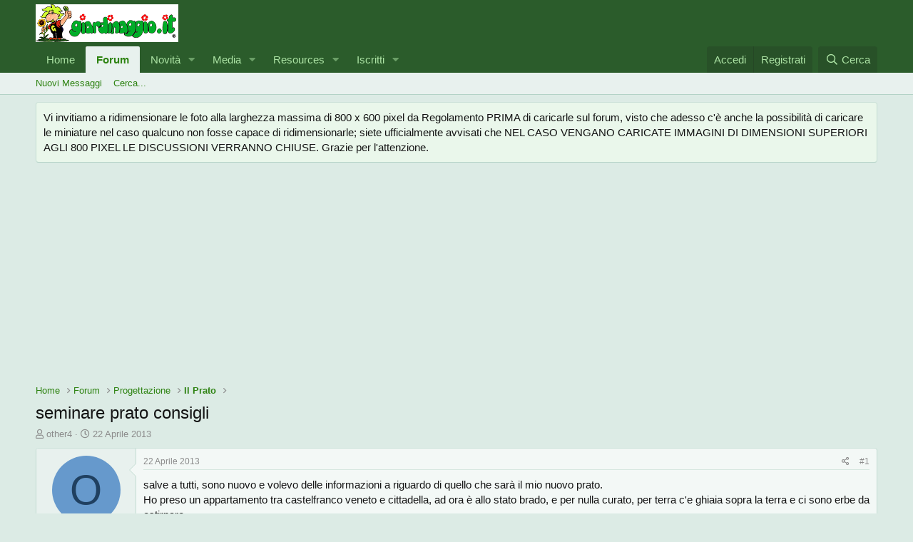

--- FILE ---
content_type: text/html; charset=utf-8
request_url: https://forum.giardinaggio.it/threads/seminare-prato-consigli.167336/
body_size: 18633
content:
<!DOCTYPE html>
<html id="XF" lang="it-IT" dir="LTR"
	data-app="public"
	data-template="thread_view"
	data-container-key="node-51"
	data-content-key="thread-167336"
	data-logged-in="false"
	data-cookie-prefix="xf_"
	data-csrf="1768772395,59e16fb9e117879b3c3380a861fc205a"
	class="has-no-js template-thread_view"
	 data-run-jobs="">
<head>
	<!-- Quantcast Choice. Consent Manager Tag v2.0 (for TCF 2.0) -->
<script type="text/javascript" async=true>
(function() {
  var host = window.location.hostname;
  var element = document.createElement('script');
  var firstScript = document.getElementsByTagName('script')[0];
  var url = 'https://quantcast.mgr.consensu.org'
    .concat('/choice/', 'TyJhm44fzYV5h', '/', host, '/choice.js')
  var uspTries = 0;
  var uspTriesLimit = 3;
  element.async = true;
  element.type = 'text/javascript';
  element.src = url;

  firstScript.parentNode.insertBefore(element, firstScript);

  function makeStub() {
    var TCF_LOCATOR_NAME = '__tcfapiLocator';
    var queue = [];
    var win = window;
    var cmpFrame;

    function addFrame() {
      var doc = win.document;
      var otherCMP = !!(win.frames[TCF_LOCATOR_NAME]);

      if (!otherCMP) {
        if (doc.body) {
          var iframe = doc.createElement('iframe');

          iframe.style.cssText = 'display:none';
          iframe.name = TCF_LOCATOR_NAME;
          doc.body.appendChild(iframe);
        } else {
          setTimeout(addFrame, 5);
        }
      }
      return !otherCMP;
    }

    function tcfAPIHandler() {
      var gdprApplies;
      var args = arguments;

      if (!args.length) {
        return queue;
      } else if (args[0] === 'setGdprApplies') {
        if (
          args.length > 3 &&
          args[2] === 2 &&
          typeof args[3] === 'boolean'
        ) {
          gdprApplies = args[3];
          if (typeof args[2] === 'function') {
            args[2]('set', true);
          }
        }
      } else if (args[0] === 'ping') {
        var retr = {
          gdprApplies: gdprApplies,
          cmpLoaded: false,
          cmpStatus: 'stub'
        };

        if (typeof args[2] === 'function') {
          args[2](retr);
        }
      } else {
        queue.push(args);
      }
    }

    function postMessageEventHandler(event) {
      var msgIsString = typeof event.data === 'string';
      var json = {};

      try {
        if (msgIsString) {
          json = JSON.parse(event.data);
        } else {
          json = event.data;
        }
      } catch (ignore) {}

      var payload = json.__tcfapiCall;

      if (payload) {
        window.__tcfapi(
          payload.command,
          payload.version,
          function(retValue, success) {
            var returnMsg = {
              __tcfapiReturn: {
                returnValue: retValue,
                success: success,
                callId: payload.callId
              }
            };
            if (msgIsString) {
              returnMsg = JSON.stringify(returnMsg);
            }
            if (event && event.source && event.source.postMessage) {
              event.source.postMessage(returnMsg, '*');
            }
          },
          payload.parameter
        );
      }
    }

    while (win) {
      try {
        if (win.frames[TCF_LOCATOR_NAME]) {
          cmpFrame = win;
          break;
        }
      } catch (ignore) {}

      if (win === window.top) {
        break;
      }
      win = win.parent;
    }
    if (!cmpFrame) {
      addFrame();
      win.__tcfapi = tcfAPIHandler;
      win.addEventListener('message', postMessageEventHandler, false);
    }
  };

  makeStub();

  var uspStubFunction = function() {
    var arg = arguments;
    if (typeof window.__uspapi !== uspStubFunction) {
      setTimeout(function() {
        if (typeof window.__uspapi !== 'undefined') {
          window.__uspapi.apply(window.__uspapi, arg);
        }
      }, 500);
    }
  };

  var checkIfUspIsReady = function() {
    uspTries++;
    if (window.__uspapi === uspStubFunction && uspTries < uspTriesLimit) {
      console.warn('USP is not accessible');
    } else {
      clearInterval(uspInterval);
    }
  };

  if (typeof window.__uspapi === 'undefined') {
    window.__uspapi = uspStubFunction;
    var uspInterval = setInterval(checkIfUspIsReady, 6000);
  }
})();
</script>
<!-- End Quantcast Choice. Consent Manager Tag v2.0 (for TCF 2.0) -->
	<meta charset="utf-8" />
	<meta http-equiv="X-UA-Compatible" content="IE=Edge" />
	<meta name="viewport" content="width=device-width, initial-scale=1, viewport-fit=cover">

	
	
	

	<title>seminare prato consigli | Forum di Giardinaggio.it</title>

	<link rel="manifest" href="/webmanifest.php">
	
		<meta name="theme-color" content="#2b5c2b" />
	

	<meta name="apple-mobile-web-app-title" content="Forum di Giardinaggio.it">
	

	
		
		<meta name="description" content="salve a tutti, sono nuovo e volevo delle informazioni a riguardo di quello che sarà il mio nuovo prato.
Ho preso un appartamento tra castelfranco veneto e..." />
		<meta property="og:description" content="salve a tutti, sono nuovo e volevo delle informazioni a riguardo di quello che sarà il mio nuovo prato.
Ho preso un appartamento tra castelfranco veneto e cittadella, ad ora è allo stato brado, e per nulla curato, per terra c&#039;e ghiaia sopra la terra e ci sono erbe da estirpare.
I proprietari..." />
		<meta property="twitter:description" content="salve a tutti, sono nuovo e volevo delle informazioni a riguardo di quello che sarà il mio nuovo prato.
Ho preso un appartamento tra castelfranco veneto e cittadella, ad ora è allo stato brado, e..." />
	
	
		<meta property="og:url" content="https://forum.giardinaggio.it/threads/seminare-prato-consigli.167336/" />
	
		<link rel="canonical" href="https://forum.giardinaggio.it/threads/seminare-prato-consigli.167336/" />
	
		
        <!-- App Indexing for Google Search -->
        <link href="android-app://com.quoord.tapatalkpro.activity/tapatalk/forum.giardinaggio.it/?ttfid=22310&location=topic&tid=167336&page=1&perpage=20&channel=google-indexing" rel="alternate" />
        <link href="ios-app://307880732/tapatalk/forum.giardinaggio.it/?ttfid=22310&location=topic&tid=167336&page=1&perpage=20&channel=google-indexing" rel="alternate" />
        
        <link href="https://forum.giardinaggio.it//mobiquo/smartbanner/manifest.json" rel="manifest">
        
        <meta name="apple-itunes-app" content="app-id=307880732, affiliate-data=at=10lR7C, app-argument=tapatalk://forum.giardinaggio.it/?ttfid=22310&location=topic&tid=167336&page=1&perpage=20" />
        
	

	
		
	
	
	<meta property="og:site_name" content="Forum di Giardinaggio.it" />


	
	
		
	
	
	<meta property="og:type" content="website" />


	
	
		
	
	
	
		<meta property="og:title" content="seminare prato consigli" />
		<meta property="twitter:title" content="seminare prato consigli" />
	


	
	
	
	

	
	

	


	<link rel="preload" href="/styles/fonts/fa/fa-regular-400.woff2?_v=5.15.1" as="font" type="font/woff2" crossorigin="anonymous" />


	<link rel="preload" href="/styles/fonts/fa/fa-solid-900.woff2?_v=5.15.1" as="font" type="font/woff2" crossorigin="anonymous" />


<link rel="preload" href="/styles/fonts/fa/fa-brands-400.woff2?_v=5.15.1" as="font" type="font/woff2" crossorigin="anonymous" />

	<link rel="stylesheet" href="/css.php?css=public%3Anormalize.css%2Cpublic%3Afa.css%2Cpublic%3Acore.less%2Cpublic%3Aapp.less&amp;s=1&amp;l=9&amp;d=1632078470&amp;k=6ce7d73dc9d3dbacd5336e3c2f856f06880a7197" />

	<link rel="stylesheet" href="/css.php?css=public%3Abb_code.less%2Cpublic%3Amessage.less%2Cpublic%3Anotices.less%2Cpublic%3Ashare_controls.less%2Cpublic%3Asiropu_ads_manager_ad.less%2Cpublic%3Astructured_list.less%2Cpublic%3Aextra.less&amp;s=1&amp;l=9&amp;d=1632078470&amp;k=d7d1571e115095bda476635f55aef04b4ff51522" />

	
		<script src="/js/xf/preamble.min.js?_v=31a78a6d"></script>
	


	
	
	<script async src="https://www.googletagmanager.com/gtag/js?id=UA-386675-10"></script>
	<script>
		window.dataLayer = window.dataLayer || [];
		function gtag(){dataLayer.push(arguments);}
		gtag('js', new Date());
		gtag('config', 'UA-386675-10', {
			// 
			
			
		});
	</script>

	<script data-ad-client="ca-pub-7094355908943451" async src="https://pagead2.googlesyndication.com/pagead/js/adsbygoogle.js"></script>

	

		
			
		

		
	


</head>
<body data-template="thread_view">

	

		
			
		

		
	


	

		
			
		

		
	


<div class="p-pageWrapper" id="top">





<header class="p-header" id="header">
	<div class="p-header-inner">
		<div class="p-header-content">

			<div class="p-header-logo p-header-logo--image">
				<a href="http://www.giardinaggio.it">
					<img src="https://forum.giardinaggio.it/giardinaggio_forum.png" srcset="" alt="Forum di Giardinaggio.it"
						width="" height="" />
				</a>
			</div>

			
	

		
			
		

		
	


		</div>
	</div>
</header>





	<div class="p-navSticky p-navSticky--primary" data-xf-init="sticky-header">
		
	<nav class="p-nav">
		<div class="p-nav-inner">
			<button type="button" class="button--plain p-nav-menuTrigger button" data-xf-click="off-canvas" data-menu=".js-headerOffCanvasMenu" tabindex="0" aria-label="Menu"><span class="button-text">
				<i aria-hidden="true"></i>
			</span></button>

			<div class="p-nav-smallLogo">
				<a href="http://www.giardinaggio.it">
					<img src="https://forum.giardinaggio.it/giardinaggio_forum.png" srcset="" alt="Forum di Giardinaggio.it"
						width="" height="" />
				</a>
			</div>

			<div class="p-nav-scroller hScroller" data-xf-init="h-scroller" data-auto-scroll=".p-navEl.is-selected">
				<div class="hScroller-scroll">
					<ul class="p-nav-list js-offCanvasNavSource">
					
						<li>
							
	<div class="p-navEl " >
		

			
	
	<a href="http://www.giardinaggio.it"
		class="p-navEl-link "
		
		data-xf-key="1"
		data-nav-id="home">Home</a>


			

		
		
	</div>

						</li>
					
						<li>
							
	<div class="p-navEl is-selected" data-has-children="true">
		

			
	
	<a href="/"
		class="p-navEl-link p-navEl-link--splitMenu "
		
		
		data-nav-id="forums">Forum</a>


			<a data-xf-key="2"
				data-xf-click="menu"
				data-menu-pos-ref="< .p-navEl"
				class="p-navEl-splitTrigger"
				role="button"
				tabindex="0"
				aria-label="Attiva / disattiva espansione"
				aria-expanded="false"
				aria-haspopup="true"></a>

		
		
			<div class="menu menu--structural" data-menu="menu" aria-hidden="true">
				<div class="menu-content">
					
						
	
	
	<a href="/whats-new/posts/"
		class="menu-linkRow u-indentDepth0 js-offCanvasCopy "
		
		
		data-nav-id="newPosts">Nuovi Messaggi</a>

	

					
						
	
	
	<a href="/search/?type=post"
		class="menu-linkRow u-indentDepth0 js-offCanvasCopy "
		
		
		data-nav-id="searchForums">Cerca...</a>

	

					
				</div>
			</div>
		
	</div>

						</li>
					
						<li>
							
	<div class="p-navEl " data-has-children="true">
		

			
	
	<a href="/whats-new/"
		class="p-navEl-link p-navEl-link--splitMenu "
		
		
		data-nav-id="whatsNew">Novità</a>


			<a data-xf-key="3"
				data-xf-click="menu"
				data-menu-pos-ref="< .p-navEl"
				class="p-navEl-splitTrigger"
				role="button"
				tabindex="0"
				aria-label="Attiva / disattiva espansione"
				aria-expanded="false"
				aria-haspopup="true"></a>

		
		
			<div class="menu menu--structural" data-menu="menu" aria-hidden="true">
				<div class="menu-content">
					
						
	
	
	<a href="/whats-new/posts/"
		class="menu-linkRow u-indentDepth0 js-offCanvasCopy "
		 rel="nofollow"
		
		data-nav-id="whatsNewPosts">Nuovi Messaggi</a>

	

					
						
	
	
	<a href="/whats-new/media/"
		class="menu-linkRow u-indentDepth0 js-offCanvasCopy "
		 rel="nofollow"
		
		data-nav-id="xfmgWhatsNewNewMedia">New media</a>

	

					
						
	
	
	<a href="/whats-new/media-comments/"
		class="menu-linkRow u-indentDepth0 js-offCanvasCopy "
		 rel="nofollow"
		
		data-nav-id="xfmgWhatsNewMediaComments">New media comments</a>

	

					
						
	
	
	<a href="/whats-new/resources/"
		class="menu-linkRow u-indentDepth0 js-offCanvasCopy "
		 rel="nofollow"
		
		data-nav-id="xfrmNewResources">New resources</a>

	

					
						
	
	
	<a href="/whats-new/profile-posts/"
		class="menu-linkRow u-indentDepth0 js-offCanvasCopy "
		 rel="nofollow"
		
		data-nav-id="whatsNewProfilePosts">Nuovi Messaggi Profilo</a>

	

					
						
	
	
	<a href="/whats-new/latest-activity"
		class="menu-linkRow u-indentDepth0 js-offCanvasCopy "
		 rel="nofollow"
		
		data-nav-id="latestActivity">Ultime Attività</a>

	

					
				</div>
			</div>
		
	</div>

						</li>
					
						<li>
							
	<div class="p-navEl " data-has-children="true">
		

			
	
	<a href="/media/"
		class="p-navEl-link p-navEl-link--splitMenu "
		
		
		data-nav-id="xfmg">Media</a>


			<a data-xf-key="4"
				data-xf-click="menu"
				data-menu-pos-ref="< .p-navEl"
				class="p-navEl-splitTrigger"
				role="button"
				tabindex="0"
				aria-label="Attiva / disattiva espansione"
				aria-expanded="false"
				aria-haspopup="true"></a>

		
		
			<div class="menu menu--structural" data-menu="menu" aria-hidden="true">
				<div class="menu-content">
					
						
	
	
	<a href="/whats-new/media/"
		class="menu-linkRow u-indentDepth0 js-offCanvasCopy "
		 rel="nofollow"
		
		data-nav-id="xfmgNewMedia">New media</a>

	

					
						
	
	
	<a href="/whats-new/media-comments/"
		class="menu-linkRow u-indentDepth0 js-offCanvasCopy "
		 rel="nofollow"
		
		data-nav-id="xfmgNewComments">New comments</a>

	

					
						
	
	
	<a href="/search/?type=xfmg_media"
		class="menu-linkRow u-indentDepth0 js-offCanvasCopy "
		
		
		data-nav-id="xfmgSearchMedia">Search media</a>

	

					
				</div>
			</div>
		
	</div>

						</li>
					
						<li>
							
	<div class="p-navEl " data-has-children="true">
		

			
	
	<a href="/resources/"
		class="p-navEl-link p-navEl-link--splitMenu "
		
		
		data-nav-id="xfrm">Resources</a>


			<a data-xf-key="5"
				data-xf-click="menu"
				data-menu-pos-ref="< .p-navEl"
				class="p-navEl-splitTrigger"
				role="button"
				tabindex="0"
				aria-label="Attiva / disattiva espansione"
				aria-expanded="false"
				aria-haspopup="true"></a>

		
		
			<div class="menu menu--structural" data-menu="menu" aria-hidden="true">
				<div class="menu-content">
					
						
	
	
	<a href="/resources/latest-reviews"
		class="menu-linkRow u-indentDepth0 js-offCanvasCopy "
		
		
		data-nav-id="xfrmLatestReviews">Latest reviews</a>

	

					
						
	
	
	<a href="/search/?type=resource"
		class="menu-linkRow u-indentDepth0 js-offCanvasCopy "
		
		
		data-nav-id="xfrmSearchResources">Search resources</a>

	

					
				</div>
			</div>
		
	</div>

						</li>
					
						<li>
							
	<div class="p-navEl " data-has-children="true">
		

			
	
	<a href="/members/"
		class="p-navEl-link p-navEl-link--splitMenu "
		
		
		data-nav-id="members">Iscritti</a>


			<a data-xf-key="6"
				data-xf-click="menu"
				data-menu-pos-ref="< .p-navEl"
				class="p-navEl-splitTrigger"
				role="button"
				tabindex="0"
				aria-label="Attiva / disattiva espansione"
				aria-expanded="false"
				aria-haspopup="true"></a>

		
		
			<div class="menu menu--structural" data-menu="menu" aria-hidden="true">
				<div class="menu-content">
					
						
	
	
	<a href="/online/"
		class="menu-linkRow u-indentDepth0 js-offCanvasCopy "
		
		
		data-nav-id="currentVisitors">Visitatori online</a>

	

					
						
	
	
	<a href="/whats-new/profile-posts/"
		class="menu-linkRow u-indentDepth0 js-offCanvasCopy "
		 rel="nofollow"
		
		data-nav-id="newProfilePosts">Nuovi Messaggi Profilo</a>

	

					
						
	
	
	<a href="/search/?type=profile_post"
		class="menu-linkRow u-indentDepth0 js-offCanvasCopy "
		
		
		data-nav-id="searchProfilePosts">Cerca tra i Messaggi Profilo</a>

	

					
				</div>
			</div>
		
	</div>

						</li>
					
					</ul>
				</div>
			</div>

			<div class="p-nav-opposite">
				<div class="p-navgroup p-account p-navgroup--guest">
					
						<a href="/login/" class="p-navgroup-link p-navgroup-link--textual p-navgroup-link--logIn"
							data-xf-click="overlay" data-follow-redirects="on">
							<span class="p-navgroup-linkText">Accedi</span>
						</a>
						
							<a href="/register/" class="p-navgroup-link p-navgroup-link--textual p-navgroup-link--register"
								data-xf-click="overlay" data-follow-redirects="on">
								<span class="p-navgroup-linkText">Registrati</span>
							</a>
						
					
				</div>

				<div class="p-navgroup p-discovery">
					<a href="/whats-new/"
						class="p-navgroup-link p-navgroup-link--iconic p-navgroup-link--whatsnew"
						aria-label="Novità"
						title="Novità">
						<i aria-hidden="true"></i>
						<span class="p-navgroup-linkText">Novità</span>
					</a>

					
						<a href="/search/"
							class="p-navgroup-link p-navgroup-link--iconic p-navgroup-link--search"
							data-xf-click="menu"
							data-xf-key="/"
							aria-label="Cerca"
							aria-expanded="false"
							aria-haspopup="true"
							title="Cerca">
							<i aria-hidden="true"></i>
							<span class="p-navgroup-linkText">Cerca</span>
						</a>
						<div class="menu menu--structural menu--wide" data-menu="menu" aria-hidden="true">
							<form action="/search/search" method="post"
								class="menu-content"
								data-xf-init="quick-search">

								<h3 class="menu-header">Cerca</h3>
								
								<div class="menu-row">
									
										<div class="inputGroup inputGroup--joined">
											<input type="text" class="input" name="keywords" placeholder="Cerca…" aria-label="Cerca" data-menu-autofocus="true" />
											
			<select name="constraints" class="js-quickSearch-constraint input" aria-label="Cerca all&#039;interno">
				<option value="">Ovunque</option>
<option value="{&quot;search_type&quot;:&quot;post&quot;}">Discussioni</option>
<option value="{&quot;search_type&quot;:&quot;post&quot;,&quot;c&quot;:{&quot;nodes&quot;:[51],&quot;child_nodes&quot;:1}}">Questa Sezione</option>
<option value="{&quot;search_type&quot;:&quot;post&quot;,&quot;c&quot;:{&quot;thread&quot;:167336}}">Questa discussione</option>

			</select>
		
										</div>
									
								</div>

								
								<div class="menu-row">
									<label class="iconic"><input type="checkbox"  name="c[title_only]" value="1" /><i aria-hidden="true"></i><span class="iconic-label">Cerca solo tra i titoli

												
													<span tabindex="0" role="button"
														data-xf-init="tooltip" data-trigger="hover focus click" title="Tags will also be searched">

														<i class="fa--xf far fa-question-circle u-muted u-smaller" aria-hidden="true"></i>
													</span></span></label>

								</div>
								
								<div class="menu-row">
									<div class="inputGroup">
										<span class="inputGroup-text" id="ctrl_search_menu_by_member">Da:</span>
										<input type="text" class="input" name="c[users]" data-xf-init="auto-complete" placeholder="Membro" aria-labelledby="ctrl_search_menu_by_member" />
									</div>
								</div>
								
<div class="menu-footer">
									<span class="menu-footer-controls">
										<button type="submit" class="button--primary button button--icon button--icon--search"><span class="button-text">Cerca</span></button>
										<a href="/search/" class="button"><span class="button-text">Ricerca avanzata…</span></a>
									</span>
								</div>

								<input type="hidden" name="_xfToken" value="1768772395,59e16fb9e117879b3c3380a861fc205a" />
							</form>
						</div>
					
				</div>
			</div>
		</div>
	</nav>

	</div>
	
	
		<div class="p-sectionLinks">
			<div class="p-sectionLinks-inner hScroller" data-xf-init="h-scroller">
				<div class="hScroller-scroll">
					<ul class="p-sectionLinks-list">
					
						<li>
							
	<div class="p-navEl " >
		

			
	
	<a href="/whats-new/posts/"
		class="p-navEl-link "
		
		data-xf-key="alt+1"
		data-nav-id="newPosts">Nuovi Messaggi</a>


			

		
		
	</div>

						</li>
					
						<li>
							
	<div class="p-navEl " >
		

			
	
	<a href="/search/?type=post"
		class="p-navEl-link "
		
		data-xf-key="alt+2"
		data-nav-id="searchForums">Cerca...</a>


			

		
		
	</div>

						</li>
					
					</ul>
				</div>
			</div>
		</div>
	



<div class="offCanvasMenu offCanvasMenu--nav js-headerOffCanvasMenu" data-menu="menu" aria-hidden="true" data-ocm-builder="navigation">
	<div class="offCanvasMenu-backdrop" data-menu-close="true"></div>
	<div class="offCanvasMenu-content">
		<div class="offCanvasMenu-header">
			Menu
			<a class="offCanvasMenu-closer" data-menu-close="true" role="button" tabindex="0" aria-label="Chiudi"></a>
		</div>
		
			<div class="p-offCanvasRegisterLink">
				<div class="offCanvasMenu-linkHolder">
					<a href="/login/" class="offCanvasMenu-link" data-xf-click="overlay" data-menu-close="true">
						Accedi
					</a>
				</div>
				<hr class="offCanvasMenu-separator" />
				
					<div class="offCanvasMenu-linkHolder">
						<a href="/register/" class="offCanvasMenu-link" data-xf-click="overlay" data-menu-close="true">
							Registrati
						</a>
					</div>
					<hr class="offCanvasMenu-separator" />
				
			</div>
		
		<div class="js-offCanvasNavTarget"></div>
		<div class="offCanvasMenu-installBanner js-installPromptContainer" style="display: none;" data-xf-init="install-prompt">
			<div class="offCanvasMenu-installBanner-header">Install the app</div>
			<button type="button" class="js-installPromptButton button"><span class="button-text">Installa</span></button>
		</div>
	</div>
</div>

<div class="p-body">
	<div class="p-body-inner">
		<!--XF:EXTRA_OUTPUT-->


		
			
	
		
		
		

		<ul class="notices notices--block  js-notices"
			data-xf-init="notices"
			data-type="block"
			data-scroll-interval="6">

			
				
	<li class="notice js-notice notice--primary"
		data-notice-id="1"
		data-delay-duration="0"
		data-display-duration="0"
		data-auto-dismiss=""
		data-visibility="">

		
		<div class="notice-content">
			
			Vi invitiamo a ridimensionare le foto alla larghezza massima di 800 x 600 pixel da Regolamento PRIMA di caricarle sul forum, visto che adesso c'è anche la possibilità di caricare le miniature nel caso qualcuno non fosse capace di ridimensionarle; siete ufficialmente avvisati che NEL CASO VENGANO CARICATE IMMAGINI DI DIMENSIONI SUPERIORI AGLI 800 PIXEL LE DISCUSSIONI VERRANNO CHIUSE.

Grazie per l'attenzione.
		</div>
	</li>

			
		</ul>
	

		

		

		<div class="samCodeUnit" data-position="container_breadcrumb_top_above"><div class="samItem"><script async src="https://pagead2.googlesyndication.com/pagead/js/adsbygoogle.js"></script><!-- forum_ad_above_content --><ins class="adsbygoogle"
     style="display:block"
     data-ad-client="ca-pub-7094355908943451"
     data-ad-slot="8956299473"
     data-ad-format="auto"
     data-full-width-responsive="true"></ins><script>(adsbygoogle = window.adsbygoogle || []).push({});</script></div></div>

		
	
		<ul class="p-breadcrumbs "
			itemscope itemtype="https://schema.org/BreadcrumbList">
		
			

			
			
				
				
	<li itemprop="itemListElement" itemscope itemtype="https://schema.org/ListItem">
		<a href="http://www.giardinaggio.it" itemprop="item">
			<span itemprop="name">Home</span>
		</a>
		<meta itemprop="position" content="1" />
	</li>

			

			
				
				
	<li itemprop="itemListElement" itemscope itemtype="https://schema.org/ListItem">
		<a href="/" itemprop="item">
			<span itemprop="name">Forum</span>
		</a>
		<meta itemprop="position" content="2" />
	</li>

			
			
				
				
	<li itemprop="itemListElement" itemscope itemtype="https://schema.org/ListItem">
		<a href="/#progettazione.78" itemprop="item">
			<span itemprop="name">Progettazione</span>
		</a>
		<meta itemprop="position" content="3" />
	</li>

			
				
				
	<li itemprop="itemListElement" itemscope itemtype="https://schema.org/ListItem">
		<a href="/forums/il-prato.51/" itemprop="item">
			<span itemprop="name">Il Prato</span>
		</a>
		<meta itemprop="position" content="4" />
	</li>

			

		
		</ul>
	

		
	

		
			
		

		
	



		
	<noscript><div class="blockMessage blockMessage--important blockMessage--iconic u-noJsOnly">JavaScript è disabilitato. Per una migliore esperienza di navigazione attivalo nel tuo programma o nella tua app per navigare prima di procedere.</div></noscript>

		
	<div class="blockMessage blockMessage--important blockMessage--iconic js-browserWarning" style="display: none">Stai usando un browser molto obsoleto. Puoi incorrere in problemi di visualizzazione di questo e altri siti oltre che in problemi di sicurezza. .<br />Dovresti aggiornarlo oppure <a href="https://www.google.com/chrome/browser/" target="_blank"> usarne uno alternativo, moderno e sicuro</a>.</div>


		
			<div class="p-body-header">
			
				
					<div class="p-title ">
					
						
							<h1 class="p-title-value">seminare prato consigli</h1>
						
						
					
					</div>
				

				
					<div class="p-description">
	<ul class="listInline listInline--bullet">
		<li>
			<i class="fa--xf far fa-user" aria-hidden="true" title="Creatore Discussione"></i>
			<span class="u-srOnly">Creatore Discussione</span>

			<a href="/members/other4.101819/" class="username  u-concealed" dir="auto" itemprop="name" data-user-id="101819" data-xf-init="member-tooltip">other4</a>
		</li>
		<li>
			<i class="fa--xf far fa-clock" aria-hidden="true" title="Data di inizio"></i>
			<span class="u-srOnly">Data di inizio</span>

			<a href="/threads/seminare-prato-consigli.167336/" class="u-concealed"><time  class="u-dt" dir="auto" datetime="2013-04-22T13:18:05+0200" data-time="1366629485" data-date-string="22 Aprile 2013" data-time-string="13:18" title="22 Aprile 2013 alle 13:18">22 Aprile 2013</time></a>
		</li>
		
	</ul>
</div>
				
			
			</div>
		

		<div class="p-body-main  ">
			
			<div class="p-body-contentCol"></div>
			

			

			<div class="p-body-content">
				
	

		
			
		

		
	


				<div class="p-body-pageContent">










	
	
	
		
	
	
	


	
	
	
		
	
	
	


	
	
		
	
	
	


	
	












	

	
		
	








	

		
			
		

		
	











	

		
			
		

		
	



	

		
			
		

		
	



<div class="block block--messages" data-xf-init="" data-type="post" data-href="/inline-mod/" data-search-target="*">

	<span class="u-anchorTarget" id="posts"></span>

	
		
	

	

	<div class="block-outer"></div>

	

	
		
	<div class="block-outer js-threadStatusField"></div>

	

	<div class="block-container lbContainer"
		data-xf-init="lightbox select-to-quote"
		data-message-selector=".js-post"
		data-lb-id="thread-167336"
		data-lb-universal="0">

		<div class="block-body js-replyNewMessageContainer">
			
				


	

		
			
		

		
	



					

					
						

	

	

	
	<article class="message message--post js-post js-inlineModContainer  "
		data-author="other4"
		data-content="post-2248559"
		id="js-post-2248559">

		<span class="u-anchorTarget" id="post-2248559"></span>

		
			<div class="message-inner">
				
					<div class="message-cell message-cell--user">
						

	<section itemscope itemtype="https://schema.org/Person" class="message-user">
		<div class="message-avatar ">
			<div class="message-avatar-wrapper">
				<a href="/members/other4.101819/" class="avatar avatar--m avatar--default avatar--default--dynamic" data-user-id="101819" data-xf-init="member-tooltip" style="background-color: #6699cc; color: #204060">
			<span class="avatar-u101819-m">O</span> 
		</a>
				
			</div>
		</div>
		<div class="message-userDetails">
			<h4 class="message-name"><a href="/members/other4.101819/" class="username " dir="auto" itemprop="name" data-user-id="101819" data-xf-init="member-tooltip" itemprop="name">other4</a></h4>
			<h5 class="userTitle message-userTitle" dir="auto" itemprop="jobTitle">Aspirante Giardinauta</h5>
			
		</div>
		
			
			
		
		<span class="message-userArrow"></span>
	</section>

					</div>
				

				
					<div class="message-cell message-cell--main">
					
						<div class="message-main js-quickEditTarget">

							
								

	<header class="message-attribution message-attribution--split">
		<ul class="message-attribution-main listInline ">
			
			
			<li class="u-concealed">
				<a href="/threads/seminare-prato-consigli.167336/post-2248559" rel="nofollow">
					<time  class="u-dt" dir="auto" datetime="2013-04-22T13:18:05+0200" data-time="1366629485" data-date-string="22 Aprile 2013" data-time-string="13:18" title="22 Aprile 2013 alle 13:18" itemprop="datePublished">22 Aprile 2013</time>
				</a>
			</li>
			
		</ul>

		<ul class="message-attribution-opposite message-attribution-opposite--list ">
			
			<li>
				<a href="/threads/seminare-prato-consigli.167336/post-2248559"
					class="message-attribution-gadget"
					data-xf-init="share-tooltip"
					data-href="/posts/2248559/share"
					rel="nofollow">
					<i class="fa--xf far fa-share-alt" aria-hidden="true"></i>
				</a>
			</li>
			
			
				<li>
					<a href="/threads/seminare-prato-consigli.167336/post-2248559" rel="nofollow">
						#1
					</a>
				</li>
			
		</ul>
	</header>

							

							<div class="message-content js-messageContent">
							

								
									
	
	
	

								

								
									

	<div class="message-userContent lbContainer js-lbContainer "
		data-lb-id="post-2248559"
		data-lb-caption-desc="other4 &middot; 22 Aprile 2013 alle 13:18">

		
			

	

		

		<article class="message-body js-selectToQuote">
			
				
			
			
				

	

		
			
		

		
	

<div class="bbWrapper">salve a tutti, sono nuovo e volevo delle informazioni a riguardo di quello che sarà il mio nuovo prato.<br />
Ho preso un appartamento tra castelfranco veneto e cittadella, ad ora è allo stato brado, e per nulla curato, per terra c'e ghiaia sopra la terra e ci sono erbe da estirpare.<br />
I proprietari mi togliranno la ghiaia e ci daranno una sistemata, io ho bisogno di sapere cosa devo fare e/o cosa devo far fare per poter seminare il prato in questione per metà maggio.<br />
Io entro nell'appartamente a luglio.<br />
grazie</div>

	

		
			
		

		
	

			
			<div class="js-selectToQuoteEnd">&nbsp;</div>
			
				
			
		</article>

		
			

	

		

		
	</div>

								

								
									
	

								

								
									
	

		
			
		

		
	


	


	

		
			
		

		
	

								

							
							</div>

							
								
	<footer class="message-footer">
		

		<div class="reactionsBar js-reactionsList ">
			
		</div>

		<div class="js-historyTarget message-historyTarget toggleTarget" data-href="trigger-href"></div>
	</footer>

							
						</div>

					
					</div>
				
			</div>
		
	</article>

	
	

					

					

				
<div class="samCodeUnit" data-position="post_below_container_1"><div class="samItem"><script async src="https://pagead2.googlesyndication.com/pagead/js/adsbygoogle.js"></script><!-- forum_ad_thread_list_below_stickies --><ins class="adsbygoogle"
     style="display:block"
     data-ad-client="ca-pub-7094355908943451"
     data-ad-slot="7339965470"
     data-ad-format="auto"
     data-full-width-responsive="true"></ins><script>(adsbygoogle = window.adsbygoogle || []).push({});</script></div></div>



	

		
			
		

		
	



					

					
						

	

	

	
	<article class="message message--post js-post js-inlineModContainer  "
		data-author="Green thumb"
		data-content="post-2248646"
		id="js-post-2248646">

		<span class="u-anchorTarget" id="post-2248646"></span>

		
			<div class="message-inner">
				
					<div class="message-cell message-cell--user">
						

	<section itemscope itemtype="https://schema.org/Person" class="message-user">
		<div class="message-avatar ">
			<div class="message-avatar-wrapper">
				<a href="/members/green-thumb.18771/" class="avatar avatar--m" data-user-id="18771" data-xf-init="member-tooltip">
			<img src="/data/avatars/m/18/18771.jpg?1448050540" srcset="/data/avatars/l/18/18771.jpg?1448050540 2x" alt="Green thumb" class="avatar-u18771-m" width="96" height="96" loading="lazy" itemprop="image" /> 
		</a>
				
			</div>
		</div>
		<div class="message-userDetails">
			<h4 class="message-name"><a href="/members/green-thumb.18771/" class="username " dir="auto" itemprop="name" data-user-id="18771" data-xf-init="member-tooltip" itemprop="name"><span class="username--staff username--moderator">Green thumb</span></a></h4>
			<h5 class="userTitle message-userTitle" dir="auto" itemprop="jobTitle">Moderatore Sezz. Prato / Libri</h5>
			<div class="userBanner userBanner--staff message-userBanner" dir="auto" itemprop="jobTitle"><span class="userBanner-before"></span><strong>Membro dello Staff</strong><span class="userBanner-after"></span></div>
		</div>
		
			
			
		
		<span class="message-userArrow"></span>
	</section>

					</div>
				

				
					<div class="message-cell message-cell--main">
					
						<div class="message-main js-quickEditTarget">

							
								

	<header class="message-attribution message-attribution--split">
		<ul class="message-attribution-main listInline ">
			
			
			<li class="u-concealed">
				<a href="/threads/seminare-prato-consigli.167336/post-2248646" rel="nofollow">
					<time  class="u-dt" dir="auto" datetime="2013-04-22T14:28:59+0200" data-time="1366633739" data-date-string="22 Aprile 2013" data-time-string="14:28" title="22 Aprile 2013 alle 14:28" itemprop="datePublished">22 Aprile 2013</time>
				</a>
			</li>
			
		</ul>

		<ul class="message-attribution-opposite message-attribution-opposite--list ">
			
			<li>
				<a href="/threads/seminare-prato-consigli.167336/post-2248646"
					class="message-attribution-gadget"
					data-xf-init="share-tooltip"
					data-href="/posts/2248646/share"
					rel="nofollow">
					<i class="fa--xf far fa-share-alt" aria-hidden="true"></i>
				</a>
			</li>
			
			
				<li>
					<a href="/threads/seminare-prato-consigli.167336/post-2248646" rel="nofollow">
						#2
					</a>
				</li>
			
		</ul>
	</header>

							

							<div class="message-content js-messageContent">
							

								
									
	
	
	

								

								
									

	<div class="message-userContent lbContainer js-lbContainer "
		data-lb-id="post-2248646"
		data-lb-caption-desc="Green thumb &middot; 22 Aprile 2013 alle 14:28">

		

		<article class="message-body js-selectToQuote">
			
				
			
			
				

	

		
			
		

		
	

<div class="bbWrapper">Per quanto tu possa essere a nord seminare a maggio è un grosso rischio soprattutto se inesperti, se proprio vuoi verde già da quest'anno usa prato pronto. leggi qui qualcosa su come realizzare un prato <a href="http://forum.giardinaggio.it/prato/158458-esperienze-consigli-sulle-microterme-prato-inglese.html" class="link link--internal">http://forum.giardinaggio.it/prato/158458-esperienze-consigli-sulle-microterme-prato-inglese.html</a> per dubbi e perplessità siamo qui.</div>

	

		
			
		

		
	

			
			<div class="js-selectToQuoteEnd">&nbsp;</div>
			
				
			
		</article>

		

		
	</div>

								

								
									
	

								

								
									
	

		
			
		

		
	


	


	

		
			
		

		
	

								

							
							</div>

							
								
	<footer class="message-footer">
		

		<div class="reactionsBar js-reactionsList ">
			
		</div>

		<div class="js-historyTarget message-historyTarget toggleTarget" data-href="trigger-href"></div>
	</footer>

							
						</div>

					
					</div>
				
			</div>
		
	</article>

	
	

					

					

				

	

		
			
		

		
	




	

		
			
		

		
	



					

					
						

	

	

	
	<article class="message message--post js-post js-inlineModContainer  "
		data-author="roby61"
		data-content="post-2248973"
		id="js-post-2248973">

		<span class="u-anchorTarget" id="post-2248973"></span>

		
			<div class="message-inner">
				
					<div class="message-cell message-cell--user">
						

	<section itemscope itemtype="https://schema.org/Person" class="message-user">
		<div class="message-avatar ">
			<div class="message-avatar-wrapper">
				<a href="/members/roby61.100438/" class="avatar avatar--m" data-user-id="100438" data-xf-init="member-tooltip">
			<img src="/data/avatars/m/100/100438.jpg?1448014290"  alt="roby61" class="avatar-u100438-m" width="96" height="96" loading="lazy" itemprop="image" /> 
		</a>
				
			</div>
		</div>
		<div class="message-userDetails">
			<h4 class="message-name"><a href="/members/roby61.100438/" class="username " dir="auto" itemprop="name" data-user-id="100438" data-xf-init="member-tooltip" itemprop="name">roby61</a></h4>
			<h5 class="userTitle message-userTitle" dir="auto" itemprop="jobTitle">Giardinauta Senior</h5>
			
		</div>
		
			
			
		
		<span class="message-userArrow"></span>
	</section>

					</div>
				

				
					<div class="message-cell message-cell--main">
					
						<div class="message-main js-quickEditTarget">

							
								

	<header class="message-attribution message-attribution--split">
		<ul class="message-attribution-main listInline ">
			
			
			<li class="u-concealed">
				<a href="/threads/seminare-prato-consigli.167336/post-2248973" rel="nofollow">
					<time  class="u-dt" dir="auto" datetime="2013-04-22T21:24:13+0200" data-time="1366658653" data-date-string="22 Aprile 2013" data-time-string="21:24" title="22 Aprile 2013 alle 21:24" itemprop="datePublished">22 Aprile 2013</time>
				</a>
			</li>
			
		</ul>

		<ul class="message-attribution-opposite message-attribution-opposite--list ">
			
			<li>
				<a href="/threads/seminare-prato-consigli.167336/post-2248973"
					class="message-attribution-gadget"
					data-xf-init="share-tooltip"
					data-href="/posts/2248973/share"
					rel="nofollow">
					<i class="fa--xf far fa-share-alt" aria-hidden="true"></i>
				</a>
			</li>
			
			
				<li>
					<a href="/threads/seminare-prato-consigli.167336/post-2248973" rel="nofollow">
						#3
					</a>
				</li>
			
		</ul>
	</header>

							

							<div class="message-content js-messageContent">
							

								
									
	
	
	

								

								
									

	<div class="message-userContent lbContainer js-lbContainer "
		data-lb-id="post-2248973"
		data-lb-caption-desc="roby61 &middot; 22 Aprile 2013 alle 21:24">

		

		<article class="message-body js-selectToQuote">
			
				
			
			
				

	

		
			
		

		
	

<div class="bbWrapper"><blockquote class="bbCodeBlock bbCodeBlock--expandable bbCodeBlock--quote js-expandWatch">
	
		<div class="bbCodeBlock-title">
			
				<a href="/goto/post?id=2248559"
					class="bbCodeBlock-sourceJump"
					rel="nofollow"
					data-xf-click="attribution"
					data-content-selector="#post-2248559">other4 ha scritto:</a>
			
		</div>
	
	<div class="bbCodeBlock-content">
		
		<div class="bbCodeBlock-expandContent js-expandContent ">
			salve a tutti, sono nuovo e volevo delle informazioni a riguardo di quello che sarà il mio nuovo prato.<br />
Ho preso un appartamento tra castelfranco veneto e cittadella, ad ora è allo stato brado, e per nulla curato, per terra c'e ghiaia sopra la terra e ci sono erbe da estirpare.<br />
I proprietari mi togliranno la ghiaia e ci daranno una sistemata, io ho bisogno di sapere cosa devo fare e/o cosa devo far fare per poter seminare il prato in questione per metà maggio.<br />
Io entro nell'appartamente a luglio.<br />
grazie
		</div>
		<div class="bbCodeBlock-expandLink js-expandLink"><a role="button" tabindex="0">Clicca per allargare...</a></div>
	</div>
</blockquote>ciao lavora bene il terreno , fresatura e solarizzazione ti aiuteranno x le erbacce , seminalo dopo la metà di Agosto</div>

	

		
			
		

		
	

			
			<div class="js-selectToQuoteEnd">&nbsp;</div>
			
				
			
		</article>

		

		
	</div>

								

								
									
	

								

								
									
	

		
			
		

		
	


	


	

		
			
		

		
	

								

							
							</div>

							
								
	<footer class="message-footer">
		

		<div class="reactionsBar js-reactionsList ">
			
		</div>

		<div class="js-historyTarget message-historyTarget toggleTarget" data-href="trigger-href"></div>
	</footer>

							
						</div>

					
					</div>
				
			</div>
		
	</article>

	
	

					

					

				

	

		
			
		

		
	


			
		</div>
	</div>

	
		<div class="block-outer block-outer--after">
			
				

				
				
					<div class="block-outer-opposite">
						
							<a href="/login/" class="button--link button--wrap button" data-xf-click="overlay"><span class="button-text">
								Devi accedere o registrarti per poter rispondere.
							</span></a>
						
					</div>
				
			
		</div>
	

	
	

</div>


	

		
			
		

		
	









	<div class="block"  data-widget-id="36" data-widget-key="xfes_thread_view_below_quick_reply_similar_threads" data-widget-definition="xfes_similar_threads">
		<div class="block-container">
			
				<h3 class="block-header">Similar threads</h3>

				<div class="block-body">
					<div class="structItemContainer">
						
							

	

	<div class="structItem structItem--thread js-inlineModContainer js-threadListItem-255195" data-author="andrea.dallerba">

	
		<div class="structItem-cell structItem-cell--icon">
			<div class="structItem-iconContainer">
				<a href="/members/andrea-dallerba.260917/" class="avatar avatar--s avatar--default avatar--default--dynamic" data-user-id="260917" data-xf-init="member-tooltip" style="background-color: #7a7a1f; color: #000000">
			<span class="avatar-u260917-s">A</span> 
		</a>
				
			</div>
		</div>
	

	
		<div class="structItem-cell structItem-cell--main" data-xf-init="touch-proxy">
			

			<div class="structItem-title">
				
				
				<a href="/threads/prato-per-neofiti.255195/" class="" data-tp-primary="on" data-xf-init="preview-tooltip" data-preview-url="/threads/prato-per-neofiti.255195/preview">Prato per neofiti</a>
			</div>

			<div class="structItem-minor">
				

				
					<ul class="structItem-parts">
						<li><a href="/members/andrea-dallerba.260917/" class="username " dir="auto" itemprop="name" data-user-id="260917" data-xf-init="member-tooltip">andrea.dallerba</a></li>
						<li class="structItem-startDate"><a href="/threads/prato-per-neofiti.255195/" rel="nofollow"><time  class="u-dt" dir="auto" datetime="2018-04-04T16:52:44+0200" data-time="1522853564" data-date-string="4 Aprile 2018" data-time-string="16:52" title="4 Aprile 2018 alle 16:52">4 Aprile 2018</time></a></li>
						
							<li><a href="/forums/il-prato.51/">Il Prato</a></li>
						
					</ul>

					
						<span class="structItem-pageJump">
						
							<a href="/threads/prato-per-neofiti.255195/page-2">2</a>
						
						</span>
					
				
			</div>
		</div>
	

	
		<div class="structItem-cell structItem-cell--meta" title="First message reaction score: 0">
			<dl class="pairs pairs--justified">
				<dt>Risposte</dt>
				<dd>34</dd>
			</dl>
			<dl class="pairs pairs--justified structItem-minor">
				<dt>Visite</dt>
				<dd>2K</dd>
			</dl>
		</div>
	

	
		<div class="structItem-cell structItem-cell--latest">
			
				<a href="/threads/prato-per-neofiti.255195/latest" rel="nofollow"><time  class="structItem-latestDate u-dt" dir="auto" datetime="2018-05-16T17:43:50+0200" data-time="1526485430" data-date-string="16 Maggio 2018" data-time-string="17:43" title="16 Maggio 2018 alle 17:43">16 Maggio 2018</time></a>
				<div class="structItem-minor">
					
						<a href="/members/andrea-dallerba.260917/" class="username " dir="auto" itemprop="name" data-user-id="260917" data-xf-init="member-tooltip">andrea.dallerba</a>
					
				</div>
			
		</div>
	

	
		<div class="structItem-cell structItem-cell--icon structItem-cell--iconEnd">
			<div class="structItem-iconContainer">
				
					<a href="/members/andrea-dallerba.260917/" class="avatar avatar--xxs avatar--default avatar--default--dynamic" data-user-id="260917" data-xf-init="member-tooltip" style="background-color: #7a7a1f; color: #000000">
			<span class="avatar-u260917-s">A</span> 
		</a>
				
			</div>
		</div>
	

	</div>

						
							

	

	<div class="structItem structItem--thread js-inlineModContainer js-threadListItem-295394" data-author="Daniele 123">

	
		<div class="structItem-cell structItem-cell--icon">
			<div class="structItem-iconContainer">
				<a href="/members/daniele-123.285984/" class="avatar avatar--s avatar--default avatar--default--dynamic" data-user-id="285984" data-xf-init="member-tooltip" style="background-color: #755757; color: #c9b6b6">
			<span class="avatar-u285984-s">D</span> 
		</a>
				
			</div>
		</div>
	

	
		<div class="structItem-cell structItem-cell--main" data-xf-init="touch-proxy">
			

			<div class="structItem-title">
				
				
				<a href="/threads/scelta-prato-in-giardino.295394/" class="" data-tp-primary="on" data-xf-init="preview-tooltip" data-preview-url="/threads/scelta-prato-in-giardino.295394/preview">Scelta prato in giardino</a>
			</div>

			<div class="structItem-minor">
				

				
					<ul class="structItem-parts">
						<li><a href="/members/daniele-123.285984/" class="username " dir="auto" itemprop="name" data-user-id="285984" data-xf-init="member-tooltip">Daniele 123</a></li>
						<li class="structItem-startDate"><a href="/threads/scelta-prato-in-giardino.295394/" rel="nofollow"><time  class="u-dt" dir="auto" datetime="2020-05-22T12:52:57+0200" data-time="1590144777" data-date-string="22 Maggio 2020" data-time-string="12:52" title="22 Maggio 2020 alle 12:52">22 Maggio 2020</time></a></li>
						
							<li><a href="/forums/il-prato.51/">Il Prato</a></li>
						
					</ul>

					
				
			</div>
		</div>
	

	
		<div class="structItem-cell structItem-cell--meta" title="First message reaction score: 0">
			<dl class="pairs pairs--justified">
				<dt>Risposte</dt>
				<dd>0</dd>
			</dl>
			<dl class="pairs pairs--justified structItem-minor">
				<dt>Visite</dt>
				<dd>580</dd>
			</dl>
		</div>
	

	
		<div class="structItem-cell structItem-cell--latest">
			
				<a href="/threads/scelta-prato-in-giardino.295394/latest" rel="nofollow"><time  class="structItem-latestDate u-dt" dir="auto" datetime="2020-05-22T12:52:57+0200" data-time="1590144777" data-date-string="22 Maggio 2020" data-time-string="12:52" title="22 Maggio 2020 alle 12:52">22 Maggio 2020</time></a>
				<div class="structItem-minor">
					
						<a href="/members/daniele-123.285984/" class="username " dir="auto" itemprop="name" data-user-id="285984" data-xf-init="member-tooltip">Daniele 123</a>
					
				</div>
			
		</div>
	

	
		<div class="structItem-cell structItem-cell--icon structItem-cell--iconEnd">
			<div class="structItem-iconContainer">
				
					<a href="/members/daniele-123.285984/" class="avatar avatar--xxs avatar--default avatar--default--dynamic" data-user-id="285984" data-xf-init="member-tooltip" style="background-color: #755757; color: #c9b6b6">
			<span class="avatar-u285984-s">D</span> 
		</a>
				
			</div>
		</div>
	

	</div>

						
							

	

	<div class="structItem structItem--thread js-inlineModContainer js-threadListItem-22264" data-author="fabiosgas">

	
		<div class="structItem-cell structItem-cell--icon">
			<div class="structItem-iconContainer">
				<a href="/members/fabiosgas.7958/" class="avatar avatar--s avatar--default avatar--default--dynamic" data-user-id="7958" data-xf-init="member-tooltip" style="background-color: #5cb8d6; color: #1a5366">
			<span class="avatar-u7958-s">F</span> 
		</a>
				
			</div>
		</div>
	

	
		<div class="structItem-cell structItem-cell--main" data-xf-init="touch-proxy">
			

			<div class="structItem-title">
				
				
				<a href="/threads/quando-seminare-il-prato.22264/" class="" data-tp-primary="on" data-xf-init="preview-tooltip" data-preview-url="/threads/quando-seminare-il-prato.22264/preview">quando seminare il prato?</a>
			</div>

			<div class="structItem-minor">
				

				
					<ul class="structItem-parts">
						<li><a href="/members/fabiosgas.7958/" class="username " dir="auto" itemprop="name" data-user-id="7958" data-xf-init="member-tooltip">fabiosgas</a></li>
						<li class="structItem-startDate"><a href="/threads/quando-seminare-il-prato.22264/" rel="nofollow"><time  class="u-dt" dir="auto" datetime="2005-08-31T11:48:43+0200" data-time="1125481723" data-date-string="31 Agosto 2005" data-time-string="11:48" title="31 Agosto 2005 alle 11:48">31 Agosto 2005</time></a></li>
						
							<li><a href="/forums/il-prato.51/">Il Prato</a></li>
						
					</ul>

					
				
			</div>
		</div>
	

	
		<div class="structItem-cell structItem-cell--meta" title="First message reaction score: 0">
			<dl class="pairs pairs--justified">
				<dt>Risposte</dt>
				<dd>5</dd>
			</dl>
			<dl class="pairs pairs--justified structItem-minor">
				<dt>Visite</dt>
				<dd>11K</dd>
			</dl>
		</div>
	

	
		<div class="structItem-cell structItem-cell--latest">
			
				<a href="/threads/quando-seminare-il-prato.22264/latest" rel="nofollow"><time  class="structItem-latestDate u-dt" dir="auto" datetime="2005-09-01T14:30:09+0200" data-time="1125577809" data-date-string="1 Settembre 2005" data-time-string="14:30" title="1 Settembre 2005 alle 14:30">1 Settembre 2005</time></a>
				<div class="structItem-minor">
					
						<a href="/members/molly.7534/" class="username " dir="auto" itemprop="name" data-user-id="7534" data-xf-init="member-tooltip">molly</a>
					
				</div>
			
		</div>
	

	
		<div class="structItem-cell structItem-cell--icon structItem-cell--iconEnd">
			<div class="structItem-iconContainer">
				
					<a href="/members/molly.7534/" class="avatar avatar--xxs avatar--default avatar--default--dynamic" data-user-id="7534" data-xf-init="member-tooltip" style="background-color: #e08585; color: #8f2424">
			<span class="avatar-u7534-s">M</span> 
		</a>
				
			</div>
		</div>
	

	</div>

						
							

	

	<div class="structItem structItem--thread js-inlineModContainer js-threadListItem-162767" data-author="apiluca">

	
		<div class="structItem-cell structItem-cell--icon">
			<div class="structItem-iconContainer">
				<a href="/members/apiluca.99885/" class="avatar avatar--s avatar--default avatar--default--dynamic" data-user-id="99885" data-xf-init="member-tooltip" style="background-color: #a32985; color: #e699d2">
			<span class="avatar-u99885-s">A</span> 
		</a>
				
			</div>
		</div>
	

	
		<div class="structItem-cell structItem-cell--main" data-xf-init="touch-proxy">
			

			<div class="structItem-title">
				
				
				<a href="/threads/antigerminello-a-gennaio-prima-di-seminare-prato.162767/" class="" data-tp-primary="on" data-xf-init="preview-tooltip" data-preview-url="/threads/antigerminello-a-gennaio-prima-di-seminare-prato.162767/preview">Antigerminello a gennaio prima di seminare prato</a>
			</div>

			<div class="structItem-minor">
				

				
					<ul class="structItem-parts">
						<li><a href="/members/apiluca.99885/" class="username " dir="auto" itemprop="name" data-user-id="99885" data-xf-init="member-tooltip">apiluca</a></li>
						<li class="structItem-startDate"><a href="/threads/antigerminello-a-gennaio-prima-di-seminare-prato.162767/" rel="nofollow"><time  class="u-dt" dir="auto" datetime="2013-01-25T23:04:26+0100" data-time="1359151466" data-date-string="25 Gennaio 2013" data-time-string="23:04" title="25 Gennaio 2013 alle 23:04">25 Gennaio 2013</time></a></li>
						
							<li><a href="/forums/il-prato.51/">Il Prato</a></li>
						
					</ul>

					
						<span class="structItem-pageJump">
						
							<a href="/threads/antigerminello-a-gennaio-prima-di-seminare-prato.162767/page-2">2</a>
						
							<a href="/threads/antigerminello-a-gennaio-prima-di-seminare-prato.162767/page-3">3</a>
						
						</span>
					
				
			</div>
		</div>
	

	
		<div class="structItem-cell structItem-cell--meta" title="First message reaction score: 0">
			<dl class="pairs pairs--justified">
				<dt>Risposte</dt>
				<dd>41</dd>
			</dl>
			<dl class="pairs pairs--justified structItem-minor">
				<dt>Visite</dt>
				<dd>8K</dd>
			</dl>
		</div>
	

	
		<div class="structItem-cell structItem-cell--latest">
			
				<a href="/threads/antigerminello-a-gennaio-prima-di-seminare-prato.162767/latest" rel="nofollow"><time  class="structItem-latestDate u-dt" dir="auto" datetime="2013-02-08T15:02:47+0100" data-time="1360332167" data-date-string="8 Febbraio 2013" data-time-string="15:02" title="8 Febbraio 2013 alle 15:02">8 Febbraio 2013</time></a>
				<div class="structItem-minor">
					
						<a href="/members/cigolo.69468/" class="username " dir="auto" itemprop="name" data-user-id="69468" data-xf-init="member-tooltip">cigolo</a>
					
				</div>
			
		</div>
	

	
		<div class="structItem-cell structItem-cell--icon structItem-cell--iconEnd">
			<div class="structItem-iconContainer">
				
					<a href="/members/cigolo.69468/" class="avatar avatar--xxs" data-user-id="69468" data-xf-init="member-tooltip">
			<img src="/data/avatars/s/69/69468.jpg?1448014257"  alt="cigolo" class="avatar-u69468-s" width="48" height="48" loading="lazy" /> 
		</a>
				
			</div>
		</div>
	

	</div>

						
							

	

	<div class="structItem structItem--thread js-inlineModContainer js-threadListItem-264134" data-author="michele1238">

	
		<div class="structItem-cell structItem-cell--icon">
			<div class="structItem-iconContainer">
				<a href="/members/michele1238.153655/" class="avatar avatar--s avatar--default avatar--default--dynamic" data-user-id="153655" data-xf-init="member-tooltip" style="background-color: #8fcc33; color: #2b3d0f">
			<span class="avatar-u153655-s">M</span> 
		</a>
				
			</div>
		</div>
	

	
		<div class="structItem-cell structItem-cell--main" data-xf-init="touch-proxy">
			

			<div class="structItem-title">
				
				
				<a href="/threads/da-ghiaia-a-prato.264134/" class="" data-tp-primary="on" data-xf-init="preview-tooltip" data-preview-url="/threads/da-ghiaia-a-prato.264134/preview">Da ghiaia a prato</a>
			</div>

			<div class="structItem-minor">
				

				
					<ul class="structItem-parts">
						<li><a href="/members/michele1238.153655/" class="username " dir="auto" itemprop="name" data-user-id="153655" data-xf-init="member-tooltip">michele1238</a></li>
						<li class="structItem-startDate"><a href="/threads/da-ghiaia-a-prato.264134/" rel="nofollow"><time  class="u-dt" dir="auto" datetime="2018-08-21T12:26:19+0200" data-time="1534847179" data-date-string="21 Agosto 2018" data-time-string="12:26" title="21 Agosto 2018 alle 12:26">21 Agosto 2018</time></a></li>
						
							<li><a href="/forums/il-prato.51/">Il Prato</a></li>
						
					</ul>

					
				
			</div>
		</div>
	

	
		<div class="structItem-cell structItem-cell--meta" title="First message reaction score: 0">
			<dl class="pairs pairs--justified">
				<dt>Risposte</dt>
				<dd>7</dd>
			</dl>
			<dl class="pairs pairs--justified structItem-minor">
				<dt>Visite</dt>
				<dd>3K</dd>
			</dl>
		</div>
	

	
		<div class="structItem-cell structItem-cell--latest">
			
				<a href="/threads/da-ghiaia-a-prato.264134/latest" rel="nofollow"><time  class="structItem-latestDate u-dt" dir="auto" datetime="2018-08-21T16:44:25+0200" data-time="1534862665" data-date-string="21 Agosto 2018" data-time-string="16:44" title="21 Agosto 2018 alle 16:44">21 Agosto 2018</time></a>
				<div class="structItem-minor">
					
						<a href="/members/ztm.252647/" class="username " dir="auto" itemprop="name" data-user-id="252647" data-xf-init="member-tooltip">ztm</a>
					
				</div>
			
		</div>
	

	
		<div class="structItem-cell structItem-cell--icon structItem-cell--iconEnd">
			<div class="structItem-iconContainer">
				
					<a href="/members/ztm.252647/" class="avatar avatar--xxs" data-user-id="252647" data-xf-init="member-tooltip">
			<img src="/data/avatars/s/252/252647.jpg?1500558850"  alt="ztm" class="avatar-u252647-s" width="48" height="48" loading="lazy" /> 
		</a>
				
			</div>
		</div>
	

	</div>

						
					</div>
				</div>
			
		</div>
	</div>




<div class="blockMessage blockMessage--none">
	

	
		

		<div class="shareButtons shareButtons--iconic" data-xf-init="share-buttons" data-page-url="" data-page-title="" data-page-desc="" data-page-image="">
			
				<span class="shareButtons-label">Condividi:</span>
			

			<div class="shareButtons-buttons">
				
					
						<a class="shareButtons-button shareButtons-button--brand shareButtons-button--facebook" data-href="https://www.facebook.com/sharer.php?u={url}">
							<i aria-hidden="true"></i>
							<span>Facebook</span>
						</a>
					

					
						<a class="shareButtons-button shareButtons-button--brand shareButtons-button--twitter" data-href="https://twitter.com/intent/tweet?url={url}&amp;text={title}">
							<i aria-hidden="true"></i>
							<span>Twitter</span>
						</a>
					

					
						<a class="shareButtons-button shareButtons-button--brand shareButtons-button--reddit" data-href="https://reddit.com/submit?url={url}&amp;title={title}">
							<i aria-hidden="true"></i>
							<span>Reddit</span>
						</a>
					

					
						<a class="shareButtons-button shareButtons-button--brand shareButtons-button--pinterest" data-href="https://pinterest.com/pin/create/bookmarklet/?url={url}&amp;description={title}&amp;media={image}">
							<i aria-hidden="true"></i>
							<span>Pinterest</span>
						</a>
					

					
						<a class="shareButtons-button shareButtons-button--brand shareButtons-button--tumblr" data-href="https://www.tumblr.com/widgets/share/tool?canonicalUrl={url}&amp;title={title}">
							<i aria-hidden="true"></i>
							<span>Tumblr</span>
						</a>
					

					
						<a class="shareButtons-button shareButtons-button--brand shareButtons-button--whatsApp" data-href="https://api.whatsapp.com/send?text={title}&nbsp;{url}">
							<i aria-hidden="true"></i>
							<span>WhatsApp</span>
						</a>
					

					
						<a class="shareButtons-button shareButtons-button--email" data-href="mailto:?subject={title}&amp;body={url}">
							<i aria-hidden="true"></i>
							<span>e-mail</span>
						</a>
					

					
						<a class="shareButtons-button shareButtons-button--share is-hidden"
							data-xf-init="web-share"
							data-title="" data-text="" data-url=""
							data-hide=".shareButtons-button:not(.shareButtons-button--share)">

							<i aria-hidden="true"></i>
							<span>Condividi</span>
						</a>
					

					
						<a class="shareButtons-button shareButtons-button--link is-hidden" data-clipboard="{url}">
							<i aria-hidden="true"></i>
							<span>Link</span>
						</a>
					
				
			</div>
		</div>
	

</div>







</div>
				
	

		
			
		

		
	


			</div>

			
		</div>

		
	

		
			
		

		
	


		
	
		<ul class="p-breadcrumbs p-breadcrumbs--bottom"
			itemscope itemtype="https://schema.org/BreadcrumbList">
		
			

			
			
				
				
	<li itemprop="itemListElement" itemscope itemtype="https://schema.org/ListItem">
		<a href="http://www.giardinaggio.it" itemprop="item">
			<span itemprop="name">Home</span>
		</a>
		<meta itemprop="position" content="1" />
	</li>

			

			
				
				
	<li itemprop="itemListElement" itemscope itemtype="https://schema.org/ListItem">
		<a href="/" itemprop="item">
			<span itemprop="name">Forum</span>
		</a>
		<meta itemprop="position" content="2" />
	</li>

			
			
				
				
	<li itemprop="itemListElement" itemscope itemtype="https://schema.org/ListItem">
		<a href="/#progettazione.78" itemprop="item">
			<span itemprop="name">Progettazione</span>
		</a>
		<meta itemprop="position" content="3" />
	</li>

			
				
				
	<li itemprop="itemListElement" itemscope itemtype="https://schema.org/ListItem">
		<a href="/forums/il-prato.51/" itemprop="item">
			<span itemprop="name">Il Prato</span>
		</a>
		<meta itemprop="position" content="4" />
	</li>

			

		
		</ul>
	

		<div class="samCodeUnit" data-position="container_breadcrumb_bottom_below"><div class="samItem"><script async src="https://pagead2.googlesyndication.com/pagead/js/adsbygoogle.js"></script><!-- forum_ad_below_bottom_breadcrumb --><ins class="adsbygoogle"
     style="display:block"
     data-ad-client="ca-pub-7094355908943451"
     data-ad-slot="2909765873"
     data-ad-format="auto"
     data-full-width-responsive="true"></ins><script>(adsbygoogle = window.adsbygoogle || []).push({});</script></div></div>

	</div>
</div>

<footer class="p-footer" id="footer">
	<div class="p-footer-inner">

	

		
			
		

		
	


	

		
			
		

		
	


		<div class="p-footer-row">
			
				<div class="p-footer-row-main">
					<ul class="p-footer-linkList">
					
						
						
							<li><a href="/misc/language" data-xf-click="overlay"
								data-xf-init="tooltip" title="Seleziona la lingua" rel="nofollow">
								<i class="fa--xf far fa-globe" aria-hidden="true"></i> Italiano</a></li>
						
					
					</ul>
				</div>
			
			<div class="p-footer-row-opposite">
				<ul class="p-footer-linkList">
					
						
							<li><a href="/misc/contact" data-xf-click="overlay">Contattaci!</a></li>
						
					

					
						<li><a href="/help/terms/">Termini e condizioni d'uso del sito</a></li>
					

					
						<li><a href="/help/privacy-policy/">Policy Privacy</a></li>
					

					
						<li><a href="/help/">Aiuto</a></li>
					

					
						<li><a href="http://www.giardinaggio.it">Home</a></li>
					

					<li><a href="/forums/-/index.rss" target="_blank" class="p-footer-rssLink" title="RSS"><span aria-hidden="true"><i class="fa--xf far fa-rss" aria-hidden="true"></i><span class="u-srOnly">RSS</span></span></a></li>
				</ul>
			</div>
		</div>

		
			<div class="p-footer-copyright">
			
				
				<br />
<a href="https://www.xfitalia.it"  class="concealed" alt="XenForo Italia">&copy;2010-2018 Traduzione Italiana a cura di <b>XenForo Italia</b></a>
			
			</div>
		

		
	</div>
</footer>

	

		
			
		

		
	


</div> <!-- closing p-pageWrapper -->

<div class="u-bottomFixer js-bottomFixTarget">
	
	
</div>


	<div class="u-scrollButtons js-scrollButtons" data-trigger-type="up">
		<a href="#top" class="button--scroll button" data-xf-click="scroll-to"><span class="button-text"><i class="fa--xf far fa-arrow-up" aria-hidden="true"></i><span class="u-srOnly">Alto</span></span></a>
		
	</div>



	<script src="/js/vendor/jquery/jquery-3.5.1.min.js?_v=31a78a6d"></script>
	<script src="/js/vendor/vendor-compiled.js?_v=31a78a6d"></script>
	<script src="/js/xf/core-compiled.js?_v=31a78a6d"></script>

	<script>
	XF.samViewCountMethod = "view";
	XF.samServerTime = 1768772395;
	XF.samItem = ".samItem";
	XF.samCodeUnit = ".samCodeUnit";
	XF.samBannerUnit = ".samBannerUnit";
</script>




	
	<script>
		XF.samAdBlockAction = "notice";
		XF.samSupportUsTitle = "Please support us";
		XF.samSupportUsMessage = "Please support us by disabling AdBlocker on our website.";
		XF.samSupportRedirectUrl = '';
		XF.samAdBlockNotice = {
			element: '.p-body-content',
			method: 'prepend',
			content: 'pubblicità'
		};
		$(function() {
			 function getIgnoredContentHeight(ad) {
				  var adminActions = ad.find('.samAdminActions');
				  var ignoreContent = ad.find('.samIgnoreContent');
				  var ignoredHeight = 0;
				  if (adminActions.length) {
					   ignoredHeight += adminActions.height();
				  }
				  if (ignoreContent.length) {
					   ignoredHeight += ignoreContent.height();
				  }
				  return ignoredHeight;
			 }
			function initDetection() {
				 var adUnits = $(XF.samCodeUnit + ' ' + XF.samItem + ':not(.samLazyLoading)' + ',' + XF.samBannerUnit + ' ' + XF.samItem + ':not(.samLazyLoading)');
				 if (XF.samAdBlockAction !== undefined && window.adBlockDetected === undefined && adUnits.length) {
					  if (XF.samAdBlockAction == 'backup' || XF.samAdBlockAction == 'message') {
						   adUnits.each(function() {
								if ($(this).height() - getIgnoredContentHeight($(this)) <= 0 && $(this).find('> a img[data-src]').length == 0) {
									 if (XF.samAdBlockAction == 'backup') {
										  var backup = $(this).find('.samBackup');
										  if (backup.length) {
											   backup.find('img').each(function() {
													$(this).attr('src', $(this).data('src'));
											   });
											   backup.fadeIn();
										  }
									 } else {
										  $('<div class="samSupportUs" />').html(XF.samSupportUsMessage).prependTo($(this));
									 }
								}
						   });
					  } else {
						   var adsBlocked = 0;
						   adUnits.each(function() {
								if ($(this).height() - getIgnoredContentHeight($(this)) == 0) {
									 adsBlocked += 1;
								};
						   });
						   if (adsBlocked) {
								if (XF.samAdBlockAction == 'notice') {
									 var content = XF.samSupportUsMessage;
									 if (XF.samAdBlockNotice.content) {
										  content = XF.samAdBlockNotice.content;
									 }
									 var notice = $('<div id="samNotice" />');
									 notice.prepend('<a role="button" id="samDismiss">×</a>');
									 notice.append('<span>' + content + '</span>');
									 if (XF.samAdBlockNotice.method == 'prepend') {
										  notice.prependTo(XF.samAdBlockNotice.element);
									 } else {
										  notice.appendTo(XF.samAdBlockNotice.element);
									 }
									 notice.fadeIn('slow');
									 XF.activate(notice);
									 $('body').addClass('samAdBlockDetected');
								} else {
									var pUrl = window.location.href;
									var rUrl = XF.samSupportRedirectUrl;
									 if (rUrl && pUrl.indexOf(rUrl) === -1) {
										  window.location.href = rUrl;
										  return;
									 }
									 var $overlay = XF.getOverlayHtml({
										  title: XF.samSupportUsTitle,
										  dismissible: false,
										  html: '<div class="blockMessage">' + XF.samSupportUsMessage + '</div>'
									 });
									 var overlay = new XF.Overlay($overlay, {
										  backdropClose: false,
										  keyboard: false,
										  escapeClose: false,
										  className: 'samSupportUsOverlay'
									 });
									 overlay.show();
									 $('head').append('<style>::-webkit-scrollbar{display: none;}</style>');
									 $('.samSupportUsOverlay').css('background-color', 'black').fadeTo('slow', 0.95);
								}
						   }
					  }
				 }
			}

			$(document).on('click', '#samDismiss', function() {
				 $(this).parent('#samNotice').fadeOut();
				 $('body').removeClass('samAdBlockDetected');
			});

			$(document).on('samInitDetection', function() {
				initDetection();
			});

			$(document).trigger('samInitDetection');
		});
	</script>

	
	

		
			
		

		
	


	<script src="/js/siropu/am/core.min.js?_v=31a78a6d"></script>
<script src="/js/xf/notice.min.js?_v=31a78a6d"></script>
<script src="/js/siropu/am/ads.min.js?_v=31a78a6d"></script>

	<script>
		jQuery.extend(true, XF.config, {
			// 
			userId: 0,
			enablePush: false,
			pushAppServerKey: '',
			url: {
				fullBase: 'https://forum.giardinaggio.it/',
				basePath: '/',
				css: '/css.php?css=__SENTINEL__&s=1&l=9&d=1632078470',
				keepAlive: '/login/keep-alive'
			},
			cookie: {
				path: '/',
				domain: '',
				prefix: 'xf_',
				secure: true
			},
			cacheKey: 'dbfeabbd300058b1bcf110b565b31417',
			csrf: '1768772395,59e16fb9e117879b3c3380a861fc205a',
			js: {"\/js\/siropu\/am\/core.min.js?_v=31a78a6d":true,"\/js\/xf\/notice.min.js?_v=31a78a6d":true,"\/js\/siropu\/am\/ads.min.js?_v=31a78a6d":true},
			css: {"public:bb_code.less":true,"public:message.less":true,"public:notices.less":true,"public:share_controls.less":true,"public:siropu_ads_manager_ad.less":true,"public:structured_list.less":true,"public:extra.less":true},
			time: {
				now: 1768772395,
				today: 1768690800,
				todayDow: 0,
				tomorrow: 1768777200,
				yesterday: 1768604400,
				week: 1768172400
			},
			borderSizeFeature: '3px',
			fontAwesomeWeight: 'r',
			enableRtnProtect: true,
			enableFormSubmitSticky: true,
			uploadMaxFilesize: 8388608,
			allowedVideoExtensions: ["m4v","mov","mp4","mp4v","mpeg","mpg","ogv","webm"],
			allowedAudioExtensions: ["mp3","ogg","wav"],
			shortcodeToEmoji: true,
			visitorCounts: {
				conversations_unread: '0',
				alerts_unviewed: '0',
				total_unread: '0',
				title_count: true,
				icon_indicator: true
			},
			jsState: {},
			publicMetadataLogoUrl: '',
			publicPushBadgeUrl: 'https://forum.giardinaggio.it/styles/default/xenforo/bell.png'
		});

		jQuery.extend(XF.phrases, {
			// 
			date_x_at_time_y: "{date} alle {time}",
			day_x_at_time_y:  "{day} alle {time}",
			yesterday_at_x:   "Ieri alle {time}",
			x_minutes_ago:    "{minutes} minuti fa",
			one_minute_ago:   "1 minuto fa",
			a_moment_ago:     "Un attimo fa",
			today_at_x:       "Oggi alle {time}",
			in_a_moment:      "In un attimo",
			in_a_minute:      "In un minuto",
			in_x_minutes:     "In {minutes} minuti",
			later_today_at_x: "Oggi più tardi alle {time}",
			tomorrow_at_x:    "Domani alle {time}",

			day0: "Domenica",
			day1: "Lunedì",
			day2: "Martedì",
			day3: "Mercoledì",
			day4: "Giovedì",
			day5: "Venerdì",
			day6: "Sabato",

			dayShort0: "Dom",
			dayShort1: "Lun",
			dayShort2: "Mar",
			dayShort3: "Mer",
			dayShort4: "Gio",
			dayShort5: "Ven",
			dayShort6: "Sab",

			month0: "Gennaio",
			month1: "Febbraio",
			month2: "Marzo",
			month3: "Aprile",
			month4: "Maggio",
			month5: "Giugno",
			month6: "Luglio",
			month7: "Agosto",
			month8: "Settembre",
			month9: "Ottobre",
			month10: "Novembre",
			month11: "Dicembre",

			active_user_changed_reload_page: "L\'utente attivo è cambiato. Ricarica la pagina per accedere alla pagina aggiornata.",
			server_did_not_respond_in_time_try_again: "Il server non ha risposto in tempo. Riprova.",
			oops_we_ran_into_some_problems: "Oops! Qualcosa è andato storto.",
			oops_we_ran_into_some_problems_more_details_console: "Oops! Qualcosa è andato storto... Riprova. Potresti trovare maggiori informazioni nella consolle del browser.",
			file_too_large_to_upload: "Il file da caricare è troppo pesante.",
			uploaded_file_is_too_large_for_server_to_process: "Il file che hai caricato è troppo pesante per essere processato dal server.",
			files_being_uploaded_are_you_sure: "I files sono ancora in caricamento... Confermi di inviare questo modulo?",
			attach: "Allegati...",
			rich_text_box: "Box di testo RTF",
			close: "Chiudi",
			link_copied_to_clipboard: "Link copiato negli appunti.",
			text_copied_to_clipboard: "Testo copiato negli appunti.",
			loading: "Sto caricando…",

			processing: "In elaborazione",
			'processing...': "In elaborazione…",

			showing_x_of_y_items: "Stai visualizzando {count} elementi su {total} totali",
			showing_all_items: "Sono mostrati tutti gli elementi",
			no_items_to_display: "Nessun elemento da visualizzare",

			number_button_up: "Increase",
			number_button_down: "Decrease",

			push_enable_notification_title: "Push notifications enabled successfully at Forum di Giardinaggio.it",
			push_enable_notification_body: "Thank you for enabling push notifications!"
		});
	</script>

	<form style="display:none" hidden="hidden">
		<input type="text" name="_xfClientLoadTime" value="" id="_xfClientLoadTime" title="_xfClientLoadTime" tabindex="-1" />
	</form>

	





	
	
		
		
			<script type="application/ld+json">
				{
    "@context": "https://schema.org",
    "@type": "DiscussionForumPosting",
    "@id": "https://forum.giardinaggio.it/threads/seminare-prato-consigli.167336/",
    "headline": "seminare prato consigli",
    "articleBody": "salve a tutti, sono nuovo e volevo delle informazioni a riguardo di quello che sar\u00e0 il mio nuovo prato.\r\nHo preso un appartamento tra castelfranco veneto e cittadella, ad ora \u00e8 allo stato brado, e per nulla curato, per terra c'e ghiaia sopra la...",
    "articleSection": "Il Prato",
    "author": {
        "@type": "Person",
        "name": "other4"
    },
    "datePublished": "2013-04-22T11:18:05+00:00",
    "dateModified": "2013-04-22T19:24:13+00:00",
    "interactionStatistic": {
        "@type": "InteractionCounter",
        "interactionType": "https://schema.org/ReplyAction",
        "userInteractionCount": 2
    },
    "publisher": {
        "@type": "Organization",
        "name": "Forum di Giardinaggio.it"
    },
    "mainEntityOfPage": {
        "@type": "WebPage",
        "@id": "https://forum.giardinaggio.it/threads/seminare-prato-consigli.167336/"
    }
}
			</script>
		
	



	

		
			
		

		
	

</body>
</html>









